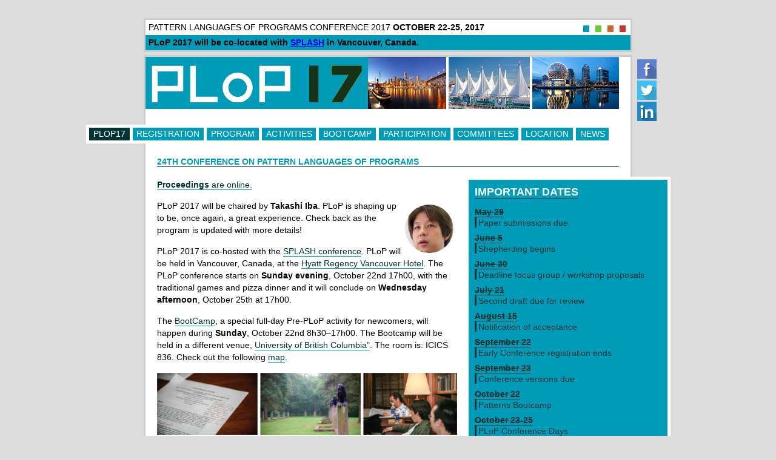

--- FILE ---
content_type: text/html; charset=UTF-8
request_url: https://www.plopcon.org/pastplops/2017/
body_size: 5980
content:

<!DOCTYPE html PUBLIC "-//W3C//DTD XHTML 1.0 Strict//EN"
    "http://www.w3.org/TR/xhtml1/DTD/xhtml1-strict.dtd">
<html xmlns="http://www.w3.org/1999/xhtml" lang="pt" xml:lang="pt">
<head>
    <meta name="viewport" content="width=device-width, initial-scale=1.0">
    <meta name="keywords" content="Patterns, Hillside Group, Design Patterns, Gang of Four, Design Pattern Conferences, Pattern Conferences" />
<meta name="description" content="Pattern Languages of Programs (PLoP) events are opportunities for pattern authors to have their pattern languages critically reviewed by fellow authors. PLoP conferences focus on writing groups to better improve patterns through group exposure. Each conference offers advanced topics for the more adept pattern writers. Participants have the opportunity to refine and extend their patterns with help from knowledgeable and sympathetic patterns enthusiasts." />
<meta http-equiv="content-type" content="text/html; charset=utf-8" />
<title>PLoP 2017 - 24th Conference on Pattern Languages of Programs, Vancouver</title>

<link rel="stylesheet" type="text/css" href="styles/base.css?" />
<link rel="stylesheet" type="text/css" href="styles/overrides.css" />
<style type="text/css"> 
a.button {
color: #fff;
padding: 6px;
display: block;
margin: 0 auto;
background: #009bb9;
width: 200px;
text-align: center;
}

a.button:hover {
background: #033}

h1 a {
background-color: #009bb9;
background-image: url(styles/img/plop0.gif);
}

html>body h1 a {
background-color: #009bb9;
background-image: url(styles/img/plop0.png);
}

h2#header {
color: #009bb9;
}

h3.deadline {
background: #009bb9;
}

#menu a {
background: #009bb9;
}

#menu a:hover {
background: #033;
}

#menu a.on {
background: #033;
}

#menu a.off {
background: white;
}

/*--------dates--------*/
#dates {
background: #009bb9;
color: #033;
}

#container #dates h2 {

}

#dates dl {
margin: 15px 0 0 0;
}

#dates dt {
font-weight: bold;
border-bottom: 1px solid #fff;
display: inline;
}

#dates dd {
padding: 3px 0 0 3px;
border-left: 3px solid #fff;
margin: 0 0 10px 0;
}


#dates dt.gone {
color: #033;
border-color: #033;
}

#dates dd.gone {
color: #033;
border-color: #033;
}

#container h2 {
color: #009bb9;
border-bottom: 1px solid #033;
}

}

#container h3 {
color: #009bb9;
}

#container h4 {
color: #009bb9;
}

#container a:link,
p.footer a:link {
border-bottom: 1px solid #009bb9;
color: #033;
}

#container a[href]:hover,
p.footer a:hover {
background: #009bb9;
}

#container a:visited,
p.footer a:visited {
border-bottom: 1px solid #009bb9;
color: #033;
}

p.footer {
color: #009bb9;
}

#plop2007-dates {
 height: 120px; 
 width: 760px; 
 margin: 5px; 
 border: 1px solid #009bb9;
}

#plop2007-schedule {
 height: 280px; 
 width: 760px; 
 margin: 20px; 
 border: 1px solid #009bb9;
}

#schedule-overview {
 margin: 25px; 
}

#fees, 
#schedule
{
 width: 50%; 
 margin: 5px; 	
 border: 1px solid #009bb9;
}
	
#fees thead tr,
#schedule thead tr
{
 width: 60%; 
 margin: 5px; 	
 border: 0px solid #009bb9;
 background: #009bb9;
 font-weight: bold;
 color: white;
}

#fees td, 
#schedule td
{
 padding: 2px 2px 2px 2px;
 margin: 0px 0px 0px 0px; 	
 border: 0px solid #009bb9;
}

#cyberchair,
{
	background: red;
	border-bottom: 10px solid #009bb9;
	color: red;
}	

#fees .even {
background-color: #d6f1f1;
}

div.day {
 border: 1px solid #009bb9;
}

.day {
background-color: #d6f1f1;
}

#container .day h4 {
color: #033;
border-bottom: 1px solid #033;
}

a.button img {
border-bottom: 0px solid #009bb9;
background: white;
}

a.button[href]:hover img, a.button:hover img
{
background: white;
}

/*--------registrationForm--------*/
table.registrationForm
{
 width: 70%; 
 margin: 5px; 	
 border: 1px solid #009bb9;
}

tr.registrationForm
{
 width: 80%; 
 margin: 5px; 	
 border: 0px solid #009bb9;
 background: #009bb9;
 font-weight: bold;
 color: white;
}

td.registrationForm 
{
 padding: 2px 2px 2px 2px;
 margin: 0px 0px 0px 0px; 	
 border: 0px solid #009bb9;
}

tr.even 
{
background-color: #d6f1f1;
}

input.registrationForm 
{
border: 1px;
border-style: solid;
background-color: #ffffff;
border-color: #949494;
}

select.registrationForm {
	background-color: white;
	font-size: 10px; 
	font: bold;
	color: black;
	padding: 2px;
	border: solid 1px #666666;
}

input.buttons { 
 font-size: 12px;
 font-weight: bold;
 background-color: #009bb9; 
 color: #FFFFFF; 
 border: 1px solid #000000;
 padding: 2px;
 margin-right: 5px; 
}

textarea.registrationForm { 
 font-size: 10px; 
 font: bold;
 color: black;
 padding: 2px;
 background-color: white;
 border: 1px solid #666666; 
 scrollbar-base-color: #009bb9; 
 scrollbar-arrow-color: #ffffff;
 scrollbar-DarkShadow-Color: blue; 
}

font.required { 
 font-size: 10px; 
 color: #000000;
 font-weight: bold;
}
 
font.returned { 
 font-size: 10px; 
 color: #000000;
 font-weight: normal;
 margin-left: 2px;
 margin-bottom: 6px
}
 
font.normal { 
 font-size: 10px; 
 color: #000000;
 font-weight: normal;
}
 
font.normalitalic { 
 font-size: 10px; 
 color: #000000;
 font-style: italic;
}


#agenda 
{
 width: 95%; 
 margin: 20px; 	
 border: 1px solid #009bb9;
}

#agenda thead tr
{
 margin: 10px;
 padding: 10px; 	
 border: 1px 0px 1px 0px solid #009bb9;
 vertical-align: top;
 font-weight: bold;
 font-size: larger;
}

#agenda tr
{
 margin: 10px;
 padding: 10px; 	
 border: 1px 0px 1px 0px solid #009bb9;
 vertical-align: top;
}

#agenda td 
{
 padding: 2px 2px 2px 2px;
 margin: 0px 0px 0px 0px; 	
 border: 0px solid #009bb9;
}

#papers
{
 width: 95%; 
 margin: 20px; 	
 border: 1px solid #009bb9;
}

#papers thead tr
{
 margin: 10px;
 padding: 10px; 	
 border: 1px 0px 1px 0px solid #009bb9;
 vertical-align: top;
 font-weight: bold;
 font-size: 15px;
 background: #009bb9;
 color: white;
}

#papers tr
{
 margin: 10px;
 padding: 10px; 	
 border: 1px 0px 1px 0px solid #009bb9;
 vertical-align: top;
}

#papers tbody tr.even
{
 font-size: 13px;
 margin: 10px;
 padding: 10px; 	
 border: 1px 0px 1px 0px solid #009bb9;
 vertical-align: top;
}

#papers td 
{
 padding: 5px 5px 5px 5px;
 margin: 0px 0px 0px 0px; 	
 border: 0px solid #009bb9;
}

#papers img {
	border: 0px solid #009bb9;
}</style>
<link rel="stylesheet" type="text/css" href="styles/responsive.css" />
<link rel="image_src" href="images/thumb_plop17.png" />
<meta property="og:image" content="http://www.hillside.net/plop/2017/images/thumb_plop17.png" />
<meta property="og:image:type" content="image/png">
<meta property="og:image:width" content="200">
<meta property="og:image:height" content="200"> 

<script src="scripts/utils.js" type="text/javascript"></script>
  </head><body>
<!--<style type="text/css" media="all">-->
<!--@import "review/thickbox/thickbox.css";-->
<!--</style>-->
<!---->
<!--<script type="text/javascript" src="review/thickbox/jquery.js"></script>-->
<!--<script type="text/javascript" src="review/thickbox/thickbox.js"></script>-->

<div id="page">	

<div id="header">
<h2>Pattern Languages of Programs Conference 2017 <strong>October 22-25, 2017</strong><div id="colorChooser"><table><tr><td><a href="javascript:setStyle(0)" title="Change colors"><img style="background-color: #009bb9" src="styles/img/color.png"/></a></td><td><a href="javascript:setStyle(1)" title="Change colors"><img style="background-color: #6c3" src="styles/img/color.png"/></a></td><td><a href="javascript:setStyle(2)" title="Change colors"><img style="background-color: #c63" src="styles/img/color.png"/></a></td><td><a href="javascript:setStyle(3)" title="Change colors"><img style="background-color: #c33" src="styles/img/color.png"/></a></td></tr></table></div>
</h2>

<h3 class="deadline">PLoP 2017 will be co-located with <a target="_blank" href="http://2017.splashcon.org">SPLASH</a> in Vancouver, Canada. </h3>
</div>

<div id="content">
  <div class="social">
    <a href="https://www.facebook.com/TheHillsideGroup"><img width="32px" src="/images/stories/fb.png"></a>
    <a href="https://twitter.com/plopcon"><img width="32px" src="/images/stories/tw.png"></a>
    <a href="https://www.linkedin.com/groups/Pattern-Languages-Programs-8177204?gid=8177204&trk=vsrp_groups_res_pri_act&trkInfo=VSRPsearchId%3A297000281421877131383%2CVSRPtargetId%3A8177204%2CVSRPcmpt%3Aprimary"><img width="32px" src="/images/stories/li.png"></a>
  </div>
  <div id="mosaic">
    <h1><a href="index.php" alt="PLoP'2017'"></a></h1>
    <img class="mosaic" height="86" src="img/2.jpg"/>
    <img class="mosaic" height="86" src="img/3.jpg"/>
    <img class="mosaic" height="86" src="img/4.jpg"/>
  </div>
<table><tr><td>
<ul id="menu">
<li><a href="index.php?nav=PLoP17"class="on">PLoP17</a></li><li><a href="index.php?nav=registration">Registration</a></li><li><a href="index.php?nav=program">Program</a></li><li><a href="index.php?nav=activities">Activities</a></li><li><a href="index.php?nav=bootCamp">BootCamp</a></li><li><a href="index.php?nav=participation">Participation</a></li><li><a href="index.php?nav=committees">Committees</a></li><li><a href="index.php?nav=location">Location</a></li><li><a href="index.php?nav=news">News</a></li></ul>
</td><td>
</td></tr></table>

<div id="container">
<div id="dates">
<h2>Important Dates</h2>
    <span class="clicker">Click to Expand</span>
<dl>
<dt class="gone">May 29</dt>
<dd class="gone">Paper submissions due. </dd>
<dt class="gone">June 5</dt>
<dd class="gone">Shepherding begins</dd>
<dt class="gone">June 30</dt>
<dd class="gone">Deadline focus group / workshop proposals</dd>
<dt class="gone">July 21</dt>
<dd class="gone">Second draft due for review</dd>
<dt class="gone">August 15</dt>
<dd class="gone">Notification of acceptance</dd>
<dt class="gone">September 22</dt>
<dd class="gone">Early Conference registration ends</dd>
<dt class="gone">September 23</dt>
<dd class="gone">Conference versions due</dd>
<dt class="gone">October 22</dt>
<dd class="gone">Patterns Bootcamp</dd>
<dt class="gone">October 23-25</dt>
<dd class="gone">PLoP Conference Days</dd>
<dt class="gone">January 15, 2018</dt>
<dd class="gone">Proceeding version due</dd>
</dl>
</div>
    <div id="date-close">Close</div>

<h2 class="plop">24th CONFERENCE ON PATTERN LANGUAGES OF PROGRAMS</h2>

<p>
<a href="/proceedings/plop/2017"><strong>Proceedings</strong> are online. </a>
</p>

<p>PLoP 2017 will be chaired by <b>Takashi Iba</b>.
<img class="small-avatar" style="float:right;" src="images/iba.jpg"> PLoP is shaping up to be, once again, a great experience. Check back as the program is updated with more details! 


</p>
<!--
<img style="width:100px; border-radius:50px; margin-left:7em;" src="images/mary-shaw.jpg">
<img style="width:100px; border-radius:50px; margin-left:6em;" src="images/mary-lynn-manns.jpg">
-->

<p>PLoP 2017 is co-hosted with the <a href="http://2017.splashcon.org/">SPLASH conference</a>. PLoP will be held in Vancouver, Canada, at the <a href="https://2017.splashcon.org/venue/hyattregency">Hyatt Regency Vancouver Hotel</a>. The PLoP conference starts on <b>Sunday evening</b>, October 22nd 17h00, with the traditional games and pizza dinner and it will conclude on <b>Wednesday afternoon</b>, October 25th at 17h00.</p>

<p>The <a href="index.php?nav=bootCamp">BootCamp</a>, a special full-day Pre-PLoP activity for newcomers, will happen during <b>Sunday</b>, October 22nd 8h30–17h00. The Bootcamp will be held in a different venue, <a href="https://www.cs.ubc.ca/our-department/maps">University of British Columbia"</a>.  The room is: ICICS 836. Check out the following <a href="https://www.google.ca/maps/search/iccs+building+ubc/@49.2609934,-123.2488628,19.2z?hl=en">map</a>.</p>

<!--<p> <a class="button" style="margin-left: 10em;" href="https://regmaster4.com/2015conf/SPLASH15/register.php">Click to register for PLoP'15!</a></p>-->

<p>
    <img border="0" class="front-pics" src="img/front_pics.png" />
</p>


<!--
<h3>Program online!</h3>
<p>The <a href="./index.php?nav=program">conference program</a> is online. We have two
interesting <a href="./index.php?nav=program#invitedtalks">talks</a>,
<a href="./index.php?nav=program#focusgroups">focus groups</a>, six different
<a href="./index.php?nav=program#writersworkshopspapers">writers' workshops</a> covering
many interesting topics, a <a href="./index.php?nav=program#paneldiscussion">panel
discussion</a> of many historical figures and many other activities. 
 <br />

</p>
-->

<h3>The International Conference on Pattern Languages of Programs</h3>

<p>Pattern Languages of Programs (PLoP) conference is a premier event for pattern authors and pattern enthusiasts to gather, 
discuss and learn more about patterns and software development.</p>


<p>The conference program <!--<a href="index.php?nav=program">program</a>--> offers pattern authors an 
unique opportunity to have their pattern languages reviewed by fellow authors, which 
occurs mainly in the form 
of <a href="index.php?nav=activities#writersworkshops">Writers&#39; Workshops</a>.</p> 

<p>Authors and non-authors will find in the different 
<a href="index.php?nav=activities">PLoP activities</a> 
(<a href="index.php?nav=activities#writersworkshops">Writers&#39; Workshops</a>,
<a href="index.php?nav=activities#focusgroups">Focus Groups</a>,  
<a href="index.php?nav=activities#bofs">BoF sessions</a>, 
<a href="index.php?nav=activities#bootcamp">BootCamp</a>,
<a href="index.php?nav=activities#games">Games</a>) 
many opportunities to learn more about patterns and pattern writing. 

<p>As a whole, the conference provides a friendly and effective environment to give and get feedback, to share expertise, and to allow the participants to improve their patterns and make them more useful and more publishable.</p>

<!--<h3>PLoP Activities</h3>

<p>Reinventing the past is hard to do and not what we plan. Programming, software and software development are changing fast. We plan to explore where it could all go,
how code will be made, what the nature of software design will be, how scale will infect everything, and what kinds of new software will emerge. Our program will consist of these things: </p>

<ul><li>
        Invited talks on the future of software and programming.
        </li>
        <li>Evening panels</li>
        <li>Shepherd training</li>
        <li>A workshop leader workshop</li>
        <li>Writer's Workshops</li>
</ul>-->

<h2>Call For Submissions</h2>
<p>
<img width="100%" src="images/pan.jpg"></p>
<p>
    PLoP promotes development of pattern languages on all aspects of software, including design and programming, software architecture,
    user interface design, domain modeling, software processes, project management, and more. As well as software patterns, we encourage patterns about collaboration, education, and creativity in broader sense toward better quality of work and life.
</p>
<p>
    Paper submissions may include short papers containing one or more patterns, longer pattern languages or sequences, or works-in-progress
    by writers wishing to get in-depth shepherding by an experienced author at the conference. Patterns and pattern languages on other
    topics, essays on patterns, and visions for the future are encouraged.
</p>

<p>
    In addition, you may submit proposals for free-format discussion groups or workshops bringing together people interested in a hot topic
    related to patterns or proven practices—with a duration about two hours. Non-conventional formats are welcome.
</p>
<p>
    Suggestions or proposals for activities are welcome and encouraged. Please contact the <a href="mailto:plopchairs2017@hillside.net?subject=PLoP">chairs</a>
    with your ideas.
</p>

<!--<p> <a class = "button" href="http://hillside.net/plop/2017/index.php?nav=submissions">Click to submit to PLoP15</a>-->

<p>PLoP17 submissions are <b>peer reviewed</b> and <b>digitally archived</b> at <a target="_blank" href="http://www.acm.org/dl">ACM</a>.
Papers discussed at writer's workshop at this conference qualify for
submission to the journal <a target="_blank" href="http://hillside.net/patterns/tplop">"TPLoP - Transactions on Pattern Languages of
Programming"</a> published by <a target="_blank" href="http://www.springer.com/">Springer</a>. See  
<a target="_blank" href="http://www.springer.com/home/computer/lncs?SGWID=5-164-2-470309-0">Springer's pages on TPLoP</a> for
details of this journal.</p>

<p class="mosaic-3x">
    <img src="images/photo-bot.jpg" />
    <img src="images/photo-bot-2.jpg" />
    <img src="images/photo-bot-3.jpg" />
</p>


<h2>Important Dates</h2>

<ul>
 
   
<li>May 29th: <a href="index.php?nav=submissions">Initial Draft Submission</a></li>
<li>June 5th: <a href="index.php?nav=submissions#shepherding">Shepherding begins</a></li>
<li>June 30th: <a href="index.php?nav=submissions#focus-group-proposals">Focus Groups Submission</a></li>
<li>July 21st: Second Drafts Due for Review</li>
<li>August 5th: Notification of Acceptance</li>
<li>Sep 15th: Conference Versions Due</li>
<li>Oct 22: Patterns <a href="index.php?nav=activities#bootcamp">Bootcamp</a></li>
<li>Oct 23-25: PLoP conference days</li>
</ul>


<h2>More information</h2>
 
<p>For more information, please <a href="mailto:plopchairs2017@hillside.net?subject=PLoP">contact the organizers</a>: Takashi Iba and Joseph Yoder.</p>

<p>
At the <a target="_blank" href="http://hillside.net/">Hillside Group web site</a> you can learn more about <a target="_blank" href="http://hillside.net/patterns/about-patterns">patterns</a>, <a target="_blank" href="http://hillside.net/patterns/writing">writing patterns</a>, <a target="_blank" href="http://hillside.net/conferences">PLoP conferences</a>, and <a target="_blank" href="http://www.hillside.net/index.php/past-plop-conferences">previous PLoP's</a>.
</p>

<p>
Sponsored by <br>
<a target="_blank" href="http://hillside.net"><img src="images/hillsidelogo.png" style="display: block; padding: 0.5em;"></a>
</p>

</div>
</div>


<p class="footer">PLoP&reg; is a trademark of <a target="_blank" href="http://hillside.net">Hillside 
Group</a>. To keep up on the latest information, follow the official twitter-feed: <a target="_blank" href="http://twitter.com/plopconf">@PLoPconf</a> or subscribe to <a href="mailto:plop-announce-subscribe@hillside.net">plop-announce-subscribe@hillside.net</a>.</p>

</p>

</div>

</body>

<script src="//ajax.googleapis.com/ajax/libs/jquery/1.11.2/jquery.min.js"></script>
<script>
    $(document).ready(function(){
        $('#date-close').hide();
    });

        $('#dates').click(function(){
            if($(window).width() < 620){
                    $(this).animate({
                    height: "480px"
                }, 500);
                $('#date-close').show();
                $('.clicker').hide();
            }
        });

        $('#date-close').click(function(){
            if($(window).width() < 620){
                $('#dates').animate({
                    height: "20px"
                }, 500);
                $('#date-close').hide();
                $('.clicker').show();
            }
        });



</script>

</html>


--- FILE ---
content_type: text/css
request_url: https://www.plopcon.org/pastplops/2017/styles/base.css?
body_size: 1155
content:
* {
margin: 0;
padding: 0;
border: 0px none;
}

body {
font-size: 70%;
font-family: verdana, arial, sans-serif;
background: #ddd;
width: 970px;
margin: 0 auto;
}

#page {
width: 806px;
margin: 30px auto 60px;
position: relative;
}

/*--------header--------*/

h1 {
float: left;
}


h1 a {
background-repeat: no-repeat;
background-position: 10px 14px !important;
padding: 86px 0px 0px 0px;
height: 0px;
width: 367px;
display: block;
float: left;
}

html>body h1 a {
background-image: url("/img/plop.png");
background-repeat: no-repeat;
background-position: 10px 14px !important
}

#header {
border:3px solid #ccc;
margin-bottom: 5px;
overflow: auto;
background-color: #fff;
}

#header h2 {
background: #fff;
text-transform: uppercase;
font-weight: normal;
padding: 5px;
font-size: 130%;
}

h3.deadline {
padding: 5px;
}

#content {
margin-top: 5px;
background: #fff;
border: 3px solid #ccc;
}

h2.plop {
font-size: 135%;
}

	

#mosaic {
height: 100px;
overflow: hidden;
white-space: nowrap;
margin-bottom: 10px;
}

/*--------menu--------*/
#menu {
list-style-type: none;
border: 5px solid #fff;
border-bottom: 0;
margin: 0 0 0 -80px;
padding: 0 0 0 0;
background: #fff;
overflow: auto;
font-size: 100%;
position: relative;
float: left;
}

html>body #menu {
float: none;
}

#menu li {
float: left;
margin: 0 0 5px 0;
}

#menu a {
color: #fff;

line-height: 1.2em;
text-decoration: none;
padding: 3px;
white-space: nowrap;
text-transform: uppercase;
margin: 0 5px 0 0;
display: block;
float: left;
/*height: 0px;
padding-top: 20px;

float: left;*/
}

#menu a:hover {

}


#menu a.on {


}

a.button:hover {
    background: #fff;
}


/*--------dates--------*/
#dates {
position: relative;
margin: 50px -80px 0 0;
float: right;
width: 40%;
 
padding: 4px;
border: 5px solid #fff;
 
}

#container #dates h2 {
color: white; 
margin: 0;
display: inline;
color: #fff;
font-size: 130%;
font-weight: bold;
padding: 0;
}

#dates dl {
margin: 15px 0 0 0;
}

#dates dt {
font-weight: bold;
border-bottom: 1px solid #fff;
display: inline;
}

#dates dd {
padding: 3px 0 0 3px;
border-left: 3px solid #fff;
margin: 0 0 10px 0;
}


#dates dt.gone {
color: #390;
border-color: #390;
}

#dates dd.gone {
color: #390;
border-color: #390;


}

/*--------container--------*/
#container {
background: #fff;
margin: 0 0 10px 0;
position: relative;
}

#container h2 {
padding: 5px 0px 0px;
margin: 15px 5px 15px;
text-transform: uppercase;
}

#container h3 {
padding: 5px 5px 0px 5px;
margin: 15px 0 10px 0;
text-transform: uppercase;
 
}

#container h4 {

padding: 5px 5px 0px 5px;

margin: 15px 0 10px 0;

 

}


#container p,
#container ul {
line-height: 1.5em;
padding: 5px 5px 10px 5px;
}

#container ul {
margin: 0 0 0 25px;
list-style-type: square;
}

#container a:link,
p.footer a:link {
 
text-decoration: none;
 
}

#container a:hover,
p.footer a:hover {
 
}

#container a[name],
p.footer a[name] {
background: transparent;
}


#container a:visited,
p.footer a:visited {
text-decoration: none;
}


p.footer {
background: #fff;
padding: 5px 5px 5px 5px;
border: 3px solid #ccc;
clear: both;
margin-top: 15px;
}


.day {
width: 770px;
margin: 3px 3px 3px 3px;
}

#container .day h4 {
margin: 20px 15px 15px;
padding: 0px;
}

#container .day ul {
list-style-type: none;
margin: 0 0 0 10px;
line-height: 1.7em;
}

#colorChooser {
margin: 0px;
padding: 0px;
border: 0px solid red;
position: absolute;
right: 5px;
top: 6px;
}

.front-pics {
    width: 520px;
}

.clicker {
    display: none;
}

.social {
    position: absolute;
    right: -40px;
    top: 68px;
    width: 32px;
    text-align: center;
}

.social a {
text-decoration: none;
}



--- FILE ---
content_type: text/css
request_url: https://www.plopcon.org/pastplops/2017/styles/overrides.css
body_size: 403
content:
body {
	/*font-family: Vollkorn, verdana, arial, sans-serif;*/
	font-size: 85%;	
}

#container {
	margin: 1em;
}

#dates{
	margin-top: 38px;
	margin-left: 1em;
	margin-bottom: 0.5em;
	padding: 0.7em;
}

p.mosaic-4x img {
	border: 0;
	width: 187px;
}

p.mosaic-3x img {
	border: 0;
	width: 250px;
}

.front-pics {
	width: 495px;
}

h2.plop {
	font-size: 106%;
}

#header h2 {
	font-size: 100%;
}

h3.deadline {
    font-size: 100%;
}

#menu{
	margin: 0 0 0 -100px;
}

#menu a{
	padding: 0.2em 0.5em 0.2em 0.5em;
}

#dates dt.gone {
	text-decoration: line-through;
}

table#fees
{
 width: auto; 
}

table#fees .value
{
 text-align: center;
}

img.avatar,
img.small-avatar{
	 border-radius:100px; 
}

img.small-avatar{
	 width:80px; 
	 margin:0.5em; 
}

img.avatar{
	 width:150px; 
	 margin:1em; 
}

--- FILE ---
content_type: text/css
request_url: https://www.plopcon.org/pastplops/2017/styles/responsive.css
body_size: 445
content:
@media screen and (max-width:1024px) {

}

@media screen and (max-width:620px) {

    body {
        width: 100%;
        font-size: 80%;
    }

    #page {
        width: 100%;
        margin: 0px auto 60px;
    }

    #menu {
        margin: 0;
    }

    #dates {
        width: 90%;
        margin: 0;
        height: 20px;
        overflow: hidden;
        float: none;
    }

    #dates .clicker {
        text-align: right;
    }

    #date-close {
        text-align: center;
        background: black;
        color: #EFEFEF;
        font-size: 20px;
        text-transform: uppercase;
        cursor: pointer;
        width: 150px;
    }

    #colorChooser {
        display: none;
    }

    #mosaic {
        width: 100%;
    }

    .clicker {
        display: inline-block;
    }

    #menu {
        width: 320px;
        overflow: hidden;
    }

    #menu li {
        float: none;
        width: 100%;
    }

    #menu a {
        float: none;
        width: 100%;
    }

    #container img {
        text-align: center;
    }

    .front-pics {
        width: 320px;
    }
	
	.social {
		position: relative;
		right: 0;
	    top: 0;
	    display: block;
	    width: 100%;
	    height: 40px;
		z-index: 10000;
    }

}

--- FILE ---
content_type: application/x-javascript
request_url: https://www.plopcon.org/pastplops/2017/scripts/utils.js
body_size: 664
content:
function setCookie( name, value ) {

// set time, it's in milliseconds
var today = new Date();
today.setTime( today.getTime() );

expires = 180 * 1000 * 60 * 60 * 24;
var expires_date = new Date( today.getTime() + (expires) );

document.cookie = name + "=" +escape( value ) +
( ( expires ) ? ";expires=" + expires_date.toGMTString() : "" );
}

function getCookie( name ) {
	var start = document.cookie.indexOf( name + "=" );
	var len = start + name.length + 1;
	if ( ( !start ) && ( name != document.cookie.substring( 0, name.length ) ) ) {
		return null;
	}
	if ( start == -1 ) return null;
	var end = document.cookie.indexOf( ";", len );
	if ( end == -1 ) end = document.cookie.length;
	return unescape( document.cookie.substring( len, end ) );
}

function deleteCookie( name, path, domain ) {
	if ( getCookie( name ) ) document.cookie = name + "=" + ";expires=Thu, 01-Jan-1970 00:00:01 GMT";
}

function setStyle( id ) {
	setCookie( "style", id);
	// refresh
	// window.location.href = unescape(window.location.pathname);
	window.location.reload( false );
}


function changeColor( id, color ) {
document.getElementById("paper" + id + '').style.background=color;
}

function high( id) {
	changeColor(id, '#99ff00');
}

function low( id) {
	changeColor(id, 'yellow');
}

function block( id) {
	changeColor(id, '#ff9900');
}

function conflict( id) {
	changeColor(id, '#ff3333');
}

function dontCare( id) {
	changeColor(id, 'white');
}

function accept4WW( id) {
	changeColor(id, '#99ff00');
}

function accept4PW( id) {
	changeColor(id, '#CCFF00');
}

function accept4PA( id) {
	changeColor(id, '#CCFF99');
}

function reject( id) {
	changeColor(id, '#FF3333');
}

function pending( id) {
	changeColor(id, 'yellow');
}
